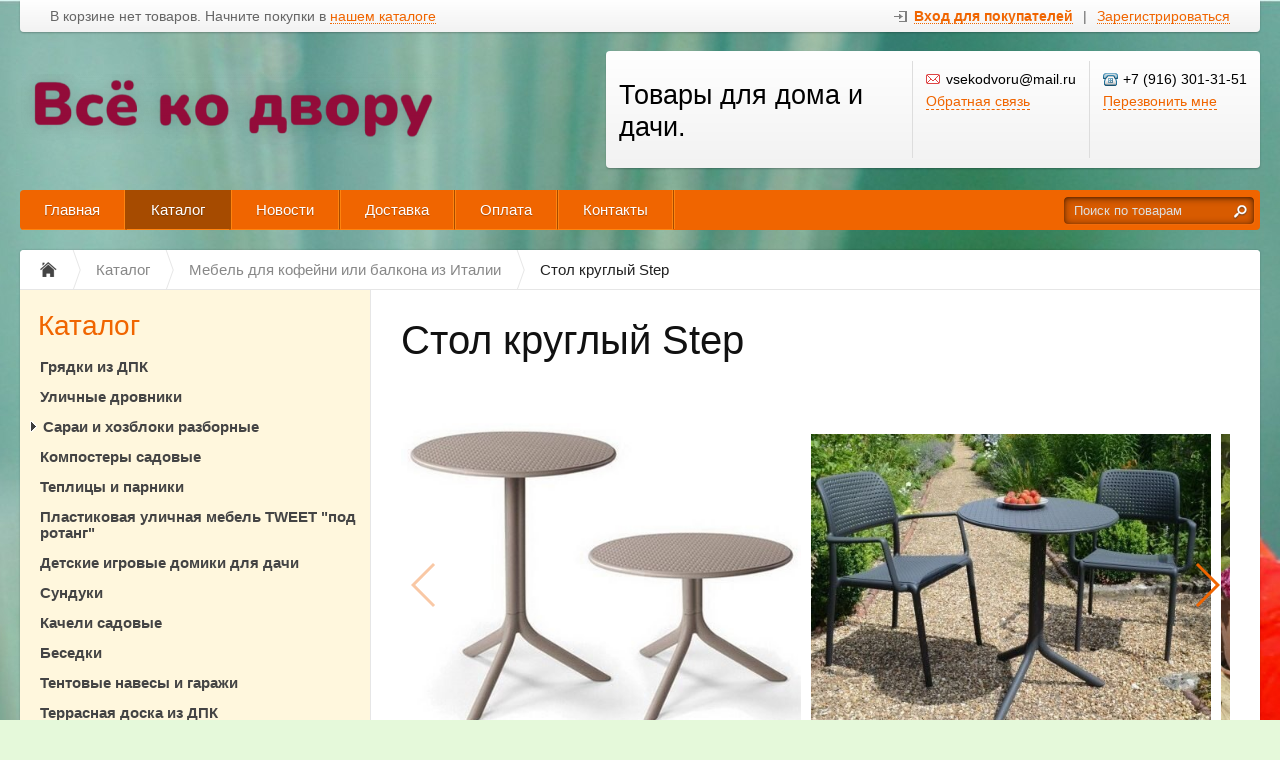

--- FILE ---
content_type: text/html; charset=UTF-8
request_url: http://vsekodvoru.ru/catalog/mebel-dlya-kofeini-ili-balkona-iz-italii/stol-kruglyi-step
body_size: 11528
content:
<!DOCTYPE html>
<html xmlns="http://www.w3.org/1999/xhtml">
<head>
	<meta http-equiv="Content-Type" content="text/html; charset=utf-8" />
<title>Стол круглый Step купить в Москве недорого</title>
<meta name="description" content="Стол круглый Step купить в Москве недорого \r\nДоставка по Москве и МО\r\nРазмер: 60,5*60,5 см\r\nВысота: 40 или 76,5 см\r\nАрт. 40056" />
<meta name="keywords" content="Стол круглый Step купить, цена, в Москве, недорого" />	<script type="text/javascript" src="/media/system/js/jquery-1.7.2.min.js"></script>
<script type="text/javascript" src="/media/system/js/jquery.inputmask.js"></script>

<link rel="stylesheet" type="text/css" href="/media/system/css/prettyPhoto.css" />
<script type="text/javascript" src="/media/system/js/jquery.prettyPhoto.js"></script>

<link rel="stylesheet" type="text/css" href="/media/wide/css/style.css?2026-01-10" />
<link rel="stylesheet" type="text/css" href="/media/wide/css/smart-orange.css" /><style type="text/css">body{background-color:#e5f9da !important;}</style><style type="text/css">body{background-repeat:no-repeat;background-image:url(https://185504.selcdn.ru/static/tehno-klad.reshops.ru/modules/79424082758c003a724314.png);}</style>
<script type="text/javascript" src="/media/wide/js/main.js?2026-01-10"></script>

<script type="text/javascript" src="/media/system/js/re-core.js?2026-01-10"></script>
<link rel="stylesheet" type="text/css" href="/media/system/css/re-dialog.css?2026-01-10" />
<script type="text/javascript" src="/media/system/js/re-dialog.js?2026-01-10"></script>

<link rel="shortcut icon" type="image/vnd.microsoft.icon" href="https://185504.selcdn.ru/static/tehno-klad.reshops.ru/modules/favicon.ico" /><link rel="canonical" href="https://vsekodvoru.ru/catalog/mebel-dlya-kofeini-ili-balkona-iz-italii/stol-kruglyi-step" />
<script type="text/javascript">

function ReSendStatistics(is_only_visor) {

	var re_statistics_data;

	if ( is_only_visor ) {
		re_statistics_data = {
			is_only_visor: 1,
			visor: Re.Visor.getDataAndClean()
		};
	} else {

		var s_sizes = getScreenSizes();

		re_statistics_data = {
			requested_url: '/catalog/mebel-dlya-kofeini-ili-balkona-iz-italii/stol-kruglyi-step',
			width: s_sizes.width,
			height: s_sizes.height,
			window_width: s_sizes.window_width,
			window_height: s_sizes.window_height,
			is_mobile: 0,
			is_only_visor: 0,
			visor: Re.Visor.init()
		};
	}

	$.ajax({
		type: 'POST',
		url: '/statistics',
		data: re_statistics_data
	});

}

$(document).ready(function(){
	ReSendStatistics(false);
	Re.Visor.initOnClose();
});
</script>
<script type="text/javascript">


window.dataLayer = window.dataLayer || [];
window.dataLayer.push({
	"ecommerce": {
		"currencyCode": "RUB",
		"detail": {
			"products": [
				{
					"id": "195",
					"name": "Стол круглый Step",
					"price": 8100,
										"category": "Мебель для кофейни или балкона из Италии"
				}
			]
		}
	}
});

</script>
<script type="text/javascript">
(function(i,s,o,g,r,a,m){i['GoogleAnalyticsObject']=r;i[r]=i[r]||function(){
	(i[r].q=i[r].q||[]).push(arguments)},i[r].l=1*new Date();a=s.createElement(o),
	m=s.getElementsByTagName(o)[0];a.async=1;a.src=g;m.parentNode.insertBefore(a,m)
})(window,document,'script','//www.google-analytics.com/analytics.js','ga');
ga('create', 'UA-101558040-1', 'auto');
ga('send', 'pageview');
</script><style type="text/css">p.plashka-top {
    padding: 5px;
    background-color: #9bd093;
    color: black;
    border-radius: 4px;
}
p.plashka-bottom {
    padding: 5px;
    background-color: #ec9751;
    color: black;
    border-radius: 4px;
}</style><script type="text/javascript">
	var maskList = $.masksSort($.masksLoad("/media/system/json/phone-codes.json"), ["#"], /[0-9]|#/, "mask");
	var maskOpts = {
		inputmask: {
			definitions: {
				"#": {
					validator: "[0-9]",
					cardinality: 1
				}
			},
			showMaskOnHover: false,
			autoUnmask: true
		},
		match: /[0-9]/,
		replace: "#",
		list: maskList,
		listKey: "mask",
		onMaskChange: function(maskObj, determined) {
			$(this).attr("placeholder", $(this).inputmask("getemptymask"));
		}
	};
</script>
</head>
<body>
	<div id="body">

		
<div id="top_menu">
	<div class="itemsl">
		В корзине нет товаров. Начните покупки в <a class="catalog" title="Перейти к каталогу товаров" href="/catalog">нашем каталоге</a>	</div>
	<div class="items">
		<a id="re-login" class="login" title="Войти - «ВСЁ КО ДВОРУ»" href="#"><span>Вход для покупателей</span></a> <div class="left sep">|</div> <a id="re-register" class="" title="Зарегистрироваться - «ВСЁ КО ДВОРУ»" href="#"><span>Зарегистрироваться</span></a>	</div>
	<div class="clear"></div>
</div>
		<div id="header">

	<table class="table-logo" border="0" cellpadding="0" cellspacing="0"><tr>
		<td class="td-logo">
			<a href="/" title="ВСЁ КО ДВОРУ - Товары для дома и дачи." class="logo img">
									<img src="https://185504.selcdn.ru/static/tehno-klad.reshops.ru/modules/165295122165d5f91e8da69.png" alt="ВСЁ КО ДВОРУ - Товары для дома и дачи." />
							</a>
		</td>
		<td>
			
<div class="contackts">

			<div class="block e35" style="max-width: 280px;">
			Товары для дома и дачи.		</div>
	
	
	<div class="block" style="max-width: 203px;">
		<span class="contakt mail">vsekodvoru@mail.ru</span>		<a title="Задать вопрос" href="/contacts#question" class="contakt">Обратная связь</a>
	</div>

		<div class="block" style="border:none;">
		<span class="contakt phone">+7 (916) 301-31-51</span>					<a id="re-callme" title="" href="#" class="contakt">Перезвонить мне</a>
						</div>
		<div class="clear"></div>
</div>
<div class="clear"></div>		</td>
	</tr></table>
	<div class="clear"></div>

	<div id="main_menu">
		<div id="main_menu_a">
			<a style="border-left:none;"  title="Главная" href="/">Главная</a><div class="separator "></div>

<a  class="active" title="Каталог" href="/catalog">Каталог</a><div class="separator "></div>

<a   title="Новости" href="/news">Новости</a><div class="separator "></div>

<a   title="Доставка" href="/delivery">Доставка</a><div class="separator "></div>

<a   title="Оплата" href="/payment">Оплата</a><div class="separator "></div>

<a   title="Контакты" href="/contacts">Контакты</a><div class="separator separator_end"></div>

		</div>
		<div class="block_search_pruning">
	<div class="block_search">
		<form action="/search/" method="get">
			<input class="search_text" placeholder="Поиск по товарам" id="search" type="text" name="[]" value="" />
			<input class="search_sumbit" value=" " title="Нажмите для поиска" type="submit" />
			<div class="clear"></div>
		</form>
	</div>
</div>
<div class="clear"></div>	</div>

	</div><!--/header-->
	</div><!--/body-->
	<div id="content">

		<ul class="way" itemscope itemtype="http://schema.org/BreadcrumbList">
	<li itemprop="itemListElement" itemscope itemtype="http://schema.org/ListItem">
		<a class="way-home" itemprop="item" href="/">
			<img alt="На главную магазина ВСЁ КО ДВОРУ" title="На главную магазина ВСЁ КО ДВОРУ" src="/media/wide/images/home.gif" />
			<meta itemprop="name" content="На главную магазина ВСЁ КО ДВОРУ" />
		</a>
		<meta itemprop="position" content="1" />
	</li>
			<li class="separator"></li>
		<li itemprop="itemListElement" itemscope itemtype="http://schema.org/ListItem">
			<a itemprop="item" href="/catalog">				<span  itemprop="name">Каталог</span>
			</a>						<meta itemprop="position" content="2" />
		</li>
			<li class="separator"></li>
		<li itemprop="itemListElement" itemscope itemtype="http://schema.org/ListItem">
			<a itemprop="item" href="/catalog/mebel-dlya-kofeini-ili-balkona-iz-italii">				<span  itemprop="name">Мебель для кофейни или балкона из Италии</span>
			</a>						<meta itemprop="position" content="3" />
		</li>
			<li class="separator"></li>
		<li itemprop="itemListElement" itemscope itemtype="http://schema.org/ListItem">
							<span class="way-last" itemprop="name">Стол круглый Step</span>
										<a itemprop="item" href="/catalog/mebel-dlya-kofeini-ili-balkona-iz-italii/stol-kruglyi-step" style="display:none;"></a>
						<meta itemprop="position" content="4" />
		</li>
	</ul>
<div class="clear"></div>
		<div id="contents">
			<div id="content_text" class="">
								<div class="description" itemscope itemtype="http://schema.org/Product">

	<meta itemprop="name" content="Стол круглый Step">
	<meta itemprop="sku" content="Step">

	
	
	
			<meta itemprop="image" content="https://185504.selcdn.ru/static/tehno-klad.reshops.ru/catalog/195/52981741161dc9cf8c2ed2_original.jpg">
	
			<div itemprop="offers" itemscope itemtype="http://schema.org/Offer">
			<meta itemprop="price" content="8100">
			<meta itemprop="priceCurrency" content="RUR">
						<link itemprop="availability" href="http://schema.org/InStock">
			<a href="/catalog/mebel-dlya-kofeini-ili-balkona-iz-italii/stol-kruglyi-step" itemprop="url" style="display:none;"></a>
		</div>
	
	<div itemprop="description" style="display:none;">
		
Размер: 60,5*60,5 смВысота: 40 или 76,5 смАрт.&nbsp;40056
В наличии цвет бежевый (тортора), белый. Голубой, красный, коричневый, зеленый, антрацит - под заказ.	</div>

	<a href="/catalog/mebel-dlya-kofeini-ili-balkona-iz-italii/stol-kruglyi-step" itemprop="url" style="display:none;"></a>

</div>
<h1 class="product_title">Стол круглый Step</h1>
<div class="description">

			
	<link type="text/css" rel="stylesheet" href="/media/system/css/swiper.min.css"/>
	<script type="text/javascript" src="/media/system/js/swiper.min.js"></script>

	<div class="img_big_all swiper-container re-swiper-container">
		<div class="swiper-wrapper">
							<div class="img_big swiper-slide re-main-image"><a rel="prettyPhoto[product]" id="re-image-id-0" data-id="0" href="https://185504.selcdn.ru/static/tehno-klad.reshops.ru/catalog/195/52981741161dc9cf8c2ed2_original.jpg">
					<img alt="Стол круглый Step" title="Стол круглый Step" src="https://185504.selcdn.ru/static/tehno-klad.reshops.ru/catalog/195/52981741161dc9cf8c2ed2_medium.jpg" />
				</a></div>
							<div class="img_big swiper-slide "><a rel="prettyPhoto[product]" id="re-image-id-1" data-id="1" href="https://185504.selcdn.ru/static/tehno-klad.reshops.ru/catalog/195/57634313261dc9cf93de94_original.jpg">
					<img alt="Стол круглый Step" title="Стол круглый Step" src="https://185504.selcdn.ru/static/tehno-klad.reshops.ru/catalog/195/57634313261dc9cf93de94_medium.jpg" />
				</a></div>
							<div class="img_big swiper-slide "><a rel="prettyPhoto[product]" id="re-image-id-2" data-id="2" href="https://185504.selcdn.ru/static/tehno-klad.reshops.ru/catalog/195/138416328461dc9cf95f94d_original.jpg">
					<img alt="Стол круглый Step" title="Стол круглый Step" src="https://185504.selcdn.ru/static/tehno-klad.reshops.ru/catalog/195/138416328461dc9cf95f94d_medium.jpg" />
				</a></div>
					</div>
		<div class="swiper-pagination"></div>
		<div class="swiper-button-next"></div>
		<div class="swiper-button-prev"></div>
	</div>
	<div class="clear"></div>


	<div class="price_left">

		
		<div class="price">
			
			<div class="re-main-price" >
									8 100 <span>р.</span>
												</div>
					</div>

					<div class="clear"></div>
			<div class="sku">Артикул: <span class="re-main-sku">Step</span></div>
				
	</div>
	<div class="btn_right">

										<div class="hint re-hint" style="display:none;">Чтобы купить товар выберите параметры<div class="hint-topright-bord"></div><div class="hint-topright"></div></div>
				<a href="/cart/add/stol-kruglyi-step" class="big_btn re-order-button" data-html="Купить" title="Купить стол круглый step">Купить</a>
								
				<div class="clear"></div>

							

								
	</div>
	<div class="clear" style="margin-bottom:20px;"></div>

	
	
	
	<h3><a href="https://gardeck.ru/f/stol_ulichnyj_kruglyj_reguliruemyj_po_vysote_lekko_step_60_2021.pdf" target="_blank" rel="noopener"><img class="mce-s3-button" src="https://gardeck.ru/thumb/2/tT7npyBZS3lZIN_J_Ihfbw/r/d/buttons%2F5978203.png" /></a><br /><a class="vdpop" title="Видео круглый стол Step" href="https://www.youtube.com/embed/_F0xCsBmmyE?&amp;autoplay=1&amp;rel=0"><img class="mce-s3-button" src="https://gardeck.ru/thumb/2/HAJa8E9YMum4maarmrJ2bw/r/d/buttons%2F1516003.png" /></a></h3>
<p>Размер: 60,5*60,5 см<br />Высота: 40 или 76,5 см<br />Арт.&nbsp;40056</p>
<p>В наличии цвет бежевый (тортора), белый. Голубой, красный, коричневый, зеленый, антрацит - под заказ.</p><div class="clear"></div>
</div>
<div class="clear" style="margin-bottom:30px;"></div>






<!--noindex-->


	<div class="block_spec border_none">
		<p>
			К сожалению, оставлять отзывы или задавать вопросы могут только авторизованные пользователи. Вы можете <a href="#" title="" id="re-login-p">войти</a> или <a href="#" title="" id="re-register-p">зарегистрироваться</a> в нашем интернет-магазине.
		</p>
		<div class="clear"></div>
	</div>
	<div class="clear"></div>

<!--/noindex-->


<script type="text/javascript">
$(document).ready(function(){
	var reSwiper = new Swiper('.re-swiper-container', {
		pagination: '.swiper-pagination',
		nextButton: '.swiper-button-next',
		prevButton: '.swiper-button-prev',
		slidesPerView: 'auto',
		paginationClickable: true,
		centeredSlides: false,
		spaceBetween: 0,
		grabCursor: false,
		freeMode: true,
		keyboardControl: true
	});

	$("a[rel^='prettyPhoto']").prettyPhoto();
});
</script>			</div>
		</div><!--/contents-->

		<div id="side_left">
	
<div class="menu">
	<div class="head" onclick="location.href='/catalog';">Каталог</div>
	<ul>		<li  >
						<a class="bold" href="/catalog/gryadki-iz-dpk" title="Грядки из ДПК">Грядки из ДПК</a>
						<ul style="display:none;"></ul>
		</li>		<li  >
						<a class="bold" href="/catalog/ulichnye-drovniki" title="Уличные дровники">Уличные дровники</a>
						<ul style="display:none;"></ul>
		</li>		<li  >
			<a class="level_opener" href="#"></a>			<a class="bold" href="/catalog/sarai-i-hozbloki-razbornye" title="Сараи и хозблоки разборные">Сараи и хозблоки разборные</a>
						<ul style="display:none;">		<li  >
						<a  href="/catalog/sarai-i-hozbloki-razbornye/metallicheskie-sarai" title="Металлические сараи">Металлические сараи</a>
						<ul style="display:none;"></ul>
		</li>		<li  >
						<a  href="/catalog/sarai-i-hozbloki-razbornye/plastikovye-sarai" title="Пластиковые сараи">Пластиковые сараи</a>
						<ul style="display:none;"></ul>
		</li>		<li  >
						<a  href="/catalog/sarai-i-hozbloki-razbornye/hozbloki-iz-dpk" title="Хозблоки из ДПК">Хозблоки из ДПК</a>
						<ul style="display:none;"></ul>
		</li></ul>
		</li>		<li  >
						<a class="bold" href="/catalog/kompostery-sadovye" title="Компостеры садовые">Компостеры садовые</a>
						<ul style="display:none;"></ul>
		</li>		<li  >
						<a class="bold" href="/catalog/teplicy-i-parniki" title="Теплицы и парники">Теплицы и парники</a>
						<ul style="display:none;"></ul>
		</li>		<li  >
						<a class="bold" href="/catalog/plastikovaya-ulichnaya-mebel-tweet--pod-rotang-" title="Пластиковая уличная мебель TWEET &quot;под ротанг&quot;">Пластиковая уличная мебель TWEET &quot;под ротанг&quot;</a>
						<ul style="display:none;"></ul>
		</li>		<li  >
						<a class="bold" href="/catalog/detskie-igrovye-domiki-dlya-dachi" title="Детские игровые домики для дачи">Детские игровые домики для дачи</a>
						<ul style="display:none;"></ul>
		</li>		<li  >
						<a class="bold" href="/catalog/sunduki" title="Сундуки">Сундуки</a>
						<ul style="display:none;"></ul>
		</li>		<li  >
						<a class="bold" href="/catalog/kacheli-sadovye" title="Качели садовые">Качели садовые</a>
						<ul style="display:none;"></ul>
		</li>		<li  >
						<a class="bold" href="/catalog/besedki-i-shatry" title="Беседки">Беседки</a>
						<ul style="display:none;"></ul>
		</li>		<li  >
						<a class="bold" href="/catalog/tentovye-navesy-i-garazhi" title="Тентовые навесы и гаражи">Тентовые навесы и гаражи</a>
						<ul style="display:none;"></ul>
		</li>		<li  >
						<a class="bold" href="/catalog/terrasnaya-doska-iz-dpk" title="Террасная доска из ДПК">Террасная доска из ДПК</a>
						<ul style="display:none;"></ul>
		</li>		<li  >
						<a class="bold" href="/catalog/pechi-dlya-bani" title="Печи для бани">Печи для бани</a>
						<ul style="display:none;"></ul>
		</li>		<li  >
						<a class="bold" href="/catalog/pechi-dlya-kazana" title="Печи для казана">Печи для казана</a>
						<ul style="display:none;"></ul>
		</li>		<li  >
						<a class="bold" href="/catalog/kazany" title="Казаны">Казаны</a>
						<ul style="display:none;"></ul>
		</li>		<li  >
			<a class="level_opener" href="#"></a>			<a class="bold" href="/catalog/mangaly" title="Мангалы">Мангалы</a>
						<ul style="display:none;">		<li  >
						<a  href="/catalog/mangaly/mangaly-s-kryshei" title="Мангалы с крышей">Мангалы с крышей</a>
						<ul style="display:none;"></ul>
		</li>		<li  >
						<a  href="/catalog/mangaly/mangaly-s-kryshei-razbornye" title="Мангалы с крышей разборные">Мангалы с крышей разборные</a>
						<ul style="display:none;"></ul>
		</li>		<li  >
						<a  href="/catalog/mangaly/mangaly-klassika" title="Мангалы классика">Мангалы классика</a>
						<ul style="display:none;"></ul>
		</li>		<li  >
						<a  href="/catalog/mangaly/mangaly-koptilni-i-barbekyu" title="Мангалы-коптильни и барбекю">Мангалы-коптильни и барбекю</a>
						<ul style="display:none;"></ul>
		</li>		<li  >
						<a  href="/catalog/mangaly/stoly-dlya-mangalov" title="Столы для мангалов">Столы для мангалов</a>
						<ul style="display:none;"></ul>
		</li>		<li  >
						<a  href="/catalog/mangaly/mangaly-v-stile-loft" title="Мангалы в стиле Loft">Мангалы в стиле Loft</a>
						<ul style="display:none;"></ul>
		</li></ul>
		</li>		<li  >
						<a class="bold" href="/catalog/navesy-dlya-mangalov" title="Навесы для мангалов">Навесы для мангалов</a>
						<ul style="display:none;"></ul>
		</li>		<li  >
						<a class="bold" href="/catalog/plastikovye-shkafy-i-tumby" title="Пластиковые шкафы и тумбы">Пластиковые шкафы и тумбы</a>
						<ul style="display:none;"></ul>
		</li>		<li  >
						<a class="bold" href="/catalog/sadovaya-mebel-b-rattan--italiya-" title="Садовая мебель B:rattan (Италия)">Садовая мебель B:rattan (Италия)</a>
						<ul style="display:none;"></ul>
		</li>		<li  >
						<a class="bold" href="/catalog/ulichnaya-mebel" title="Уличная мебель">Уличная мебель</a>
						<ul style="display:none;"></ul>
		</li>		<li class="active" >
						<a class="bold" href="/catalog/mebel-dlya-kofeini-ili-balkona-iz-italii" title="Мебель для кофейни или балкона из Италии">Мебель для кофейни или балкона из Италии</a>
			<div class="triangle"></div>			<ul></ul>
		</li>		<li  >
			<a class="level_opener" href="#"></a>			<a class="bold" href="/catalog/pechi-dlya-szhiganiya-musora" title="Печи для сжигания мусора">Печи для сжигания мусора</a>
						<ul style="display:none;">		<li  >
						<a  href="/catalog/pechi-dlya-szhiganiya-musora/musoroszhigatelnye-pechi--zola-" title="Мусоросжигательные печи &quot;ZOLA&quot;">Мусоросжигательные печи &quot;ZOLA&quot;</a>
						<ul style="display:none;"></ul>
		</li>		<li  >
						<a  href="/catalog/pechi-dlya-szhiganiya-musora/musoroszhigatelnye-pechi--ugolyok-" title="Мусоросжигательные печи &quot;Уголёк&quot;">Мусоросжигательные печи &quot;Уголёк&quot;</a>
						<ul style="display:none;"></ul>
		</li>		<li  >
						<a  href="/catalog/pechi-dlya-szhiganiya-musora/musoroszhigateli" title="Мусоросжигатели">Мусоросжигатели</a>
						<ul style="display:none;"></ul>
		</li>		<li  >
						<a  href="/catalog/pechi-dlya-szhiganiya-musora/dymohody-metallicheskie" title="Дымоходы металлические">Дымоходы металлические</a>
						<ul style="display:none;"></ul>
		</li></ul>
		</li>		<li  >
			<a class="level_opener" href="#"></a>			<a class="bold" href="/catalog/gazovye-obogrevateli" title="Газовые обогреватели">Газовые обогреватели</a>
						<ul style="display:none;">		<li  >
						<a  href="/catalog/gazovye-obogrevateli/kataliticheskie-i-infrakrasnye-gazovye-obogrevateli" title="Каталитические и инфракрасные газовые обогреватели">Каталитические и инфракрасные газовые обогреватели</a>
						<ul style="display:none;"></ul>
		</li>		<li  >
						<a  href="/catalog/gazovye-obogrevateli/obogrevateli-kaminnogo-tipa" title="Обогреватели каминного типа">Обогреватели каминного типа</a>
						<ul style="display:none;"></ul>
		</li></ul>
		</li>		<li  >
						<a class="bold" href="/catalog/komplekty-mebeli-iz-iskusstvennogo-rotanga" title="Комплекты мебели из искусственного ротанга">Комплекты мебели из искусственного ротанга</a>
						<ul style="display:none;"></ul>
		</li></ul>
</div>		<div class="side_basket">
		
<div class="h3">Обработка заказов</div>
<ul class="list">
	
		<li><span>
			<b>Пн, Вт, Ср, Чт, Пт, Сб, Вс:</b>
			с 10:00 до 19:00		</span></li>

	</ul>
<div class="clear"></div>		<div class="h3"><a href="/information">Полезная информация</a></div>
<ul class="list">
	
		<li><a title="Уличные разборные дровники (поленницы) из металла." href="/information/ulichnye-razbornye-drovniki--polennicy--iz-metalla-">Уличные разборные дровники (поленницы) из металла.</a></li>

	</ul>
<div class="clear"></div>		
<div class="h3">Прайс листы</div>
<ul class="list">
	
		<li>
			<span><b>Прайсы по безналу</b></span>
							<ul>
											<li><a title="Пример прайс-листа" href="/download/prices/51004748e7cfa0b003000023">Пример прайс-листа</a></li>
									</ul>
					</li>

	</ul>
<div class="clear"></div>		<div class="clear"></div>
	</div>

	<div class="arbitrary_javascript_side"></div>
</div>
<div class="clear"></div>
	</div><!--/content-->
	<div class="information">
			</div>

	
<div id="footer">
	<div class="footer_body">
		<div class="block_left">
			
<span>Телефон:</span> <span class="tel">+7 (916) 301-31-51</span><br><br><span>E-mail:</span> <span class="email">vsekodvoru@mail.ru</span><br>	<br>
	<div class="recommerce">
		<div class="recommerce-logo">
			<a target="_blank"  title="Recommerce - сервис для создания интернет-магазинов" href="https://re-commerce.ru">				<img src="/media/system/images/re.png" alt="Создать интернет-магазин на re-commerce.ru">
			</a>		</div>
		<div class="recommerce-text">
			<a target="_blank"  title="Recommerce - сервис для создания интернет-магазинов" href="https://re-commerce.ru">				Магазин создан в <br> Re-commerce.ru			</a>		</div>
	</div>
		</div>
		<div class="block_right">
			ВСЁ КО ДВОРУ © 2026 • <a style="font-weight:normal;" href="/sitemap">Карта сайта</a><br>
			
	<a title="Документы подтверждающие покупку" href="/payment">Документы подтверждающие покупку</a><br>
			<br>
							<b class="fn org">Все ко двору</b> • <span class="adr locality street-address">Россия, г. Москва, ул. Ярцевская. дом 34, к. 1</span><br><i class="comment">Магазин &quot; Все ко двору&quot;. Работаем с 09:00 до 19:00 без обеда и выходных. Доставка круглосуточно.</i>				<br><br>
									<div class="jur">
				
<div id="jur-name">ИП Петров Илья Назарович, адрес: 125373, г. Москва, ул. Мира, д.2 кв.23.</div>

	<div id="jur-certificate">Свидетельство о регистрации №323774600213215 выдано 14.01.2015г. Инспекция  Федеральной налоговой службы № 48 по г. Москве.    ______________________ (Обращаем Ваше внимание на то, что данный сайт носит исключительно информационный характер и ни при каких условиях не является публичной офертой, определяемой положениями статьи 437 Гражданского кодекса Российской Федерации.).</div>
			</div>

			
			<div class="arbitrary"></div>
		</div>
		<div class="clear"></div>
	</div>
</div><!--/footer-->



<!--noindex-->
<div class="re-dialog re-login">
	<div class="re-dialog-titlebar">
		<span class="re-dialog-title">Вход в личный кабинет</span>
		<a href="#" class="re-dialog-icon" title="Закрыть"><span class="re-icon re-icon-close">×</span></a>
	</div>
	<div class="re-dialog-content">
		<form method="post" action="/customers/login" name="login_form" id="login_form">
			<div class="re-form-field">
				<label for="login_email">Email <span class="re-red">*</span></label>
				<input type="text" maxlength="100" value="" size="35" name="email" id="login_email" required="required">
			</div>

			<div class="re-form-field">
				<label for="login_password">Пароль <span class="re-red">*</span></label>
				<input type="password" maxlength="32" value="" size="35" name="password" id="login_password" required="required">
			</div>

			<div class="re-form-field">
				<a class="re-right" id="re-recover-password" title="Кликните, чтобы перейти к восстановлению пароля" href="#">Забыли пароль?</a>
			</div>
		</form>
	</div>
	<div class="re-dialog-footerbar">
		<div class="re-float-right">
			<input type="button" class="re-button re-cancel" style="margin-right: 10px; font-weight: normal;" value="Отмена" name="lol">
			<input type="button" class="re-button re-button-blue" id="login_submit" value="Войти" name="lol">
		</div>
	</div>
</div>


	<div class="re-dialog re-recover">
		<div class="re-dialog-titlebar">
			<span class="re-dialog-title">Восстановление пароля</span>
			<a href="#" class="re-dialog-icon" title="Закрыть"><span class="re-icon re-icon-close">×</span></a>
		</div>
		<div class="re-dialog-content">
			<form method="post" action="/customers/recover" name="recover_form" id="recover_form">
				<div class="re-form-field">
					<label for="recover_email">Email <span class="re-red">*</span></label>
					<input type="text" maxlength="100" value="" size="35" name="email" id="recover_email" required="required">
				</div>

				<div class="re-form-field">
					Введите email адрес, который Вы указывали при регистрации.<br> Мы отправим на него письмо со ссылкой для восстановления пароля.				</div>
			</form>
		</div>
		<div class="re-dialog-footerbar">
			<div class="re-float-right">
				<input type="button" class="re-button re-cancel" style="margin-right: 10px; font-weight: normal;" value="Отмена" name="lol">
				<input type="button" class="re-button re-button-blue" id="recover_submit" value="Отправить письмо" name="lolka">
			</div>
		</div>
	</div>



<div class="re-dialog re-register">
<form method="post" action="/customers/register" name="register_form" id="register_form">

	<div class="re-dialog-titlebar">
		<span class="re-dialog-title">Регистрация личного кабинета покупателя</span>
		<a href="#" class="re-dialog-icon" title="Закрыть"><span class="re-icon re-icon-close">×</span></a>
	</div>
	<div class="re-dialog-content" id="re-form-register">

	<script type="text/javascript">
		var formContentG =
			'<inpu'+'t type="hi'+'dde'+'n" val'+'ue="90f87e5b809abf9cfbb35d661b063d18" nam'+'e="h'+'ash">' +
			'<div class="re-left">' +
				'<div class="re-form-field">' +
					'<label for="register_name">Имя <span class="re-red">*</span></label>' +
					'<inpu'+'t type="text" maxlength="100" value="" size="35" na'+'me="nam'+'e" id="register_name" required="required">' +
				'</div>' +
				'<div class="re-form-field">' +
					'<label for="register_email">Email <span class="re-red">*</span></label>' +
					'<in'+'put type="text" maxlength="100" value="" size="35" nam'+'e="em'+'ail" id="register_email" required="required">' +
				'</div>' +
				'<div class="re-form-field">' +
					'<label for="register_password">Пароль <span class="re-red">*</span></label>' +
					'<inp'+'ut type="password" maxlength="32" value="" size="35" n'+'ame="pas'+'swo'+'rd" id="register_pass'+'word" required="required">' +
				'</div>' +
			'</div>' +
			'<div class="re-right">' +
				'<div class="re-form-field">' +
					'<label for="register_phone">Телефон</label>' +
					'<i'+'nput type="text" placeholder="" value="" size="35" nam'+'e="ph'+'one" id="register_phone">' +
				'</div>' +
				'<div class="re-form-field">' +
					'<label for="register_postcode">Индекс</label>' +
					'<inpu'+'t type="text" maxlength="20" value="" size="35" n'+'ame="pos'+'tcode" id="register_postcode">' +
				'</div>' +
				'<div class="re-form-field">' +
					'<label for="register_city">Город</label>' +
					'<in'+'put type="text" maxlength="100" value="" size="35" na'+'me="ci'+'ty" id="register_city">' +
				'</div>' +
			'</div>' +
			'<div style="clear:both;"></div>' +
			'<div class="re-form-field">' +
				'<label for="register_address">Адрес</label>' +
				'<te'+'xtarea rows="3" cols="78" n'+'ame="addre'+'ss" id="register_address" style="width:98%;"></texta'+'rea>' +
			'</div>';

		window.setTimeout(function(){
			$('#re-form-register').append(formContentG);
		}, 100);
	</script>

	</div>
	<div class="re-dialog-footerbar">
		<div class="re-float-left" style="line-height: 10px;">
			<img class="re-float-left" height="30" src="[data-uri]" />
			<input class="re-float-left" style="line-height:14px; height:14px; margin-left:5px;" type="text" placeholder="Код с картинки" value="" size="13" name="captcha" required="required">
		</div>
		<div class="re-float-right">
			<input type="button" class="re-button re-cancel" style="margin-right: 10px; font-weight: normal;" value="Отмена" name="lol">
			<input type="button" class="re-button re-button-blue" id="register_submit" value="Зарегистрироваться" name="lol">
		</div>
	</div>

</form>
</div>




<!--/noindex-->



<script type="text/javascript">

	window.setTimeout(function(){
		$("#register_phone").inputmasks(maskOpts);
		$("#cabinet_phone").inputmasks(maskOpts);
	}, 200);

</script>

<!--noindex-->
<div class="re-dialog re-callme">
	<div class="re-dialog-titlebar">
		<span class="re-dialog-title">Заказать обратный звонок</span>
		<a href="#" class="re-dialog-icon" title="Закрыть"><span class="re-icon re-icon-close">×</span></a>
	</div>
	<div class="re-dialog-content" id="re-form-callme">

	<script type="text/javascript">
		var formContentCallme =

		'<for'+'m met'+'hod="po'+'st" ac'+'tion="/callme/ema'+'il" nam'+'e="callme_form" id="callme_form">' +
			'<in'+'put typ'+'e="hidde'+'n" n'+'ame="li'+'nk" value="https://vsekodvoru.ru/catalog/mebel-dlya-kofeini-ili-balkona-iz-italii/stol-kruglyi-step">' +
			'<div class="re-form-field" >' +
				'<label for="callme_name">Имя</label>' +
				'<inp'+'ut ty'+'pe="text" placeholder="Как к вам обратиться" val'+'ue="" size="50" nam'+'e="nam'+'e" id="callme_name">' +
			'</div>' +
			'<div class="re-form-field">' +
				'<label for="callme_phone">Телефон <span class="re-red">*</span></label>' +
				'<inp'+'ut ty'+'pe="text" placeholder="" val'+'ue="" size="35" nam'+'e="pho'+'ne" id="callme_phone" required="required">' +
			'</div>' +
						'<div class="re-form-field" style="font-size: 14px; line-height: 20px; margin: 10px 0 0;">Напишите свой номер телефона, и мы перезвоним вам в ближайшее время!</div>' +
		'</f'+'o'+'rm>';

		window.setTimeout(function(){
			$('#re-form-callme').append(formContentCallme);
		}, 100);
	</script>

	</div>
	<div class="re-dialog-footerbar">
		<div class="re-float-right">
			<input type="button" class="re-button re-cancel" style="margin-right: 10px; font-weight: normal;" value="Отмена" name="lol">
			<input type="button" class="re-button re-button-blue" id="callme_submit" value="Перезвонить мне" name="lol">
		</div>
	</div>
</div>

<!--/noindex-->



<script type="text/javascript">

	window.setTimeout(function(){
		$("#callme_phone").inputmasks(maskOpts);
	}, 200);

</script><script type="text/javascript">
(function (d, w, c) {
	(w[c] = w[c] || []).push(function() {
		try {
			w.yaCounter37746040 = new Ya.Metrika({
				id:37746040,
				webvisor:true,
				clickmap:true,
				trackLinks:true,
				accurateTrackBounce:true,
				ecommerce:"dataLayer"
			});
		} catch(e) { }
	});

	var n = d.getElementsByTagName("script")[0],
		s = d.createElement("script"),
		f = function () { n.parentNode.insertBefore(s, n); };
	s.type = "text/javascript";
	s.async = true;
	s.src = "https://mc.yandex.ru/metrika/watch.js";

	if (w.opera == "[object Opera]") {
		d.addEventListener("DOMContentLoaded", f, false);
	} else { f(); }
})(document, window, "yandex_metrika_callbacks");
</script>
<noscript><div><img src="https://mc.yandex.ru/watch/37746040" style="position:absolute; left:-9999px;" alt="" /></div></noscript><div class="re-overlay"></div></body>
</html>

--- FILE ---
content_type: text/css
request_url: http://vsekodvoru.ru/media/wide/css/smart-orange.css
body_size: 1242
content:
body{
	background-image: url("../images/smart-orange/background.jpg");
	background-color: #FFF !important;
}

.block_search ::-webkit-input-placeholder { /* WebKit browsers */
	color: #DDD !important;
}
.block_search :-moz-placeholder { /* Mozilla Firefox 4 to 18 */
	color: #DDD !important;
}
.block_search ::-moz-placeholder { /* Mozilla Firefox 19+ */
	color: #DDD !important;
}
.block_search :-ms-input-placeholder { /* Internet Explorer 10+ */
	color: #DDD !important;
}

a,
a.contakt,
a.news-list {
	color: #f06500;
}

#main_menu{
	background-color: #f06500;
}
#main_menu a{
	border-left-color: #ff8410;
	border-right-color: #ff8410;
	border-bottom-color: #ff8410;
}
#main_menu a:hover{
	border-color: #BF7130;
	border-bottom-color: #ff8410;
	background: #BF7130;
}
#main_menu a.active{
	border-color: #A64B00;
	border-bottom-color: #ff8410;
	background-color: #A64B00;
}
#main_menu .separator{
	background: #A64B00;
}
#main_menu .separator_end{
	border-right-color: #ff8410;
}

#way a {
	color: #FF9640;
}

.menu {
	background: #fff7dd;
}
#side_left .menu .head {
	color: #f06500;
}

.menu ul li.active>a,
.menu ul li ul li.active>a,
.menu ul li ul li ul li.active>a{
	background-color: #BF7130;
}
.menu li.active .triangle {
	border-color: transparent transparent transparent #BF7130;
}

.content_bloks .price span {
	color: #f06500;
}
.content_bloks {
	background: #fffaee;
	background: -moz-linear-gradient(top, #ffffff 60%, #fff7dd 100%);
	background: -webkit-linear-gradient(top, #ffffff 60%,#fff7dd 100%);
	background: -o-linear-gradient(top, #ffffff 60%,#fff7dd 100%);
	background: -ms-linear-gradient(top, #ffffff 60%,#fff7dd 100%);
	background: linear-gradient(top, #ffffff 60%,#fff7dd 100%);
}

.re-main-price,
.re-modification-price {
	color: #f06500;
}
.re-main-price span,
.re-main-price b,
.re-modification-price span,
.re-modification-price b {
	color: #333 !important;
}

.big_btn {
	background-color: #f06500;
}
.big_btn:hover {
	background-color: #FF7400;
}
.big_btn_oneclick {
	background-color: #FFF;
	border: 1px solid #f06500;
	color: #f06500;
	line-height: 40px;
	padding: 0 38px;
}
.big_btn_oneclick:hover {
	background-color: #FFF0D8;
}
.fastbuy .big_btn_oneclick{
	line-height: 27px;
}

.submit,
.re-filters-submit {
	background-color: #f06500;
	border: none;
	-moz-box-shadow: none;
	-webkit-box-shadow: none;
	box-shadow: none;
	text-shadow: 0 1px 1px rgba(0, 0, 0, 0.3);
	height: 33px;
}
.submit:hover,
.re-filters-submit:hover,
.submit:active,
.re-filters-submit:active {
	background: #FF7400;
}

#footer {
	background: #BF7130;
	color: #EEE;
}
#footer span {
	color: #EEE;
}
#footer a {
	color: #EEE;
}

.recommerce-logo img {
	background-image: url('/media/system/images/re-white.png') !important;
}


#slideshow ol.bjqs-markers li.active-marker a {
	background: #f06500;
	border-color: #f06500;
}

.swiper-container .swiper-pagination-bullet-active {
	background: #f06500;
}

.swiper-container .swiper-button-prev {
	background-image: url("data:image/svg+xml;charset=utf-8,%3Csvg%20xmlns%3D'http%3A%2F%2Fwww.w3.org%2F2000%2Fsvg'%20viewBox%3D'0%200%2027%2044'%3E%3Cpath%20d%3D'M0%2C22L22%2C0l2.1%2C2.1L4.2%2C22l19.9%2C19.9L22%2C44L0%2C22L0%2C22L0%2C22z'%20fill%3D'%23f06500'%2F%3E%3C%2Fsvg%3E");
}
.swiper-container .swiper-button-prev:hover {
	background-image: url("data:image/svg+xml;charset=utf-8,%3Csvg%20xmlns%3D'http%3A%2F%2Fwww.w3.org%2F2000%2Fsvg'%20viewBox%3D'0%200%2027%2044'%3E%3Cpath%20d%3D'M0%2C22L22%2C0l2.1%2C2.1L4.2%2C22l19.9%2C19.9L22%2C44L0%2C22L0%2C22L0%2C22z'%20fill%3D'%23FF9420'%2F%3E%3C%2Fsvg%3E");
}
.swiper-container .swiper-button-next {
	background-image: url("data:image/svg+xml;charset=utf-8,%3Csvg%20xmlns%3D'http%3A%2F%2Fwww.w3.org%2F2000%2Fsvg'%20viewBox%3D'0%200%2027%2044'%3E%3Cpath%20d%3D'M27%2C22L27%2C22L5%2C44l-2.1-2.1L22.8%2C22L2.9%2C2.1L5%2C0L27%2C22L27%2C22z'%20fill%3D'%23f06500'%2F%3E%3C%2Fsvg%3E");
}
.swiper-container .swiper-button-next:hover {
	background-image: url("data:image/svg+xml;charset=utf-8,%3Csvg%20xmlns%3D'http%3A%2F%2Fwww.w3.org%2F2000%2Fsvg'%20viewBox%3D'0%200%2027%2044'%3E%3Cpath%20d%3D'M27%2C22L27%2C22L5%2C44l-2.1-2.1L22.8%2C22L2.9%2C2.1L5%2C0L27%2C22L27%2C22z'%20fill%3D'%23FF9420'%2F%3E%3C%2Fsvg%3E");
}



.irs-from, .irs-to, .irs-single {
	background: #f06500 !important;
}
.irs-bar {
	border-top: 1px solid #BF7130 !important;
	border-bottom: 1px solid #BF7130 !important;
	background: #f06500 !important;
}


.re-images-tr>div.active {
	background-color: #f06500;
}


.product_tabs,
.p_tab a:hover {
	border-bottom-color: #f06500;
}
.p_tab a.active {
	border-color: #f06500;
	border-bottom-color: #FFF;
}

--- FILE ---
content_type: text/plain
request_url: https://www.google-analytics.com/j/collect?v=1&_v=j102&a=478785296&t=pageview&_s=1&dl=http%3A%2F%2Fvsekodvoru.ru%2Fcatalog%2Fmebel-dlya-kofeini-ili-balkona-iz-italii%2Fstol-kruglyi-step&ul=en-us%40posix&dt=%D0%A1%D1%82%D0%BE%D0%BB%20%D0%BA%D1%80%D1%83%D0%B3%D0%BB%D1%8B%D0%B9%20Step%20%D0%BA%D1%83%D0%BF%D0%B8%D1%82%D1%8C%20%D0%B2%20%D0%9C%D0%BE%D1%81%D0%BA%D0%B2%D0%B5%20%D0%BD%D0%B5%D0%B4%D0%BE%D1%80%D0%BE%D0%B3%D0%BE&sr=1280x720&vp=1280x720&_u=IEBAAEABAAAAACAAI~&jid=1430246379&gjid=874582523&cid=792298755.1768059268&tid=UA-101558040-1&_gid=877334754.1768059268&_r=1&_slc=1&z=1926252711
body_size: -284
content:
2,cG-QG8BCWS1KF

--- FILE ---
content_type: application/javascript; charset=utf-8
request_url: http://vsekodvoru.ru/media/system/js/re-dialog.js?2026-01-10
body_size: 6091
content:
$(document).ready(function(){

	// костыль для IE8
	// only run when the substr function is broken
	if ('ab'.substr(-1) != 'b') {
		String.prototype.substr = function(substr) {
			return function(start, length) {
			// did we get a negative start, calculate how much it is from the beginning of the string
			if (start < 0) start = this.length + start;

			// call the original function
			return substr.call(this, start, length);
			}
		}(String.prototype.substr);
	}


	var pricer = {
		discount: [],
		delivery: [],
		pay_fee: [],
		fees: [],
		settings:[]
	};

	if ($('span#settings_for_js_cart').length < 1) {
		var def = '{"locale": "DEV","titles": {"pay_post": "Наложенный платеж","delivery_cost": "Стоимость доставки","products_cost": "Стоимость товаров","discount_sum": "Сумма скидки","commision": "Комиссия","total": "Итого"}}';
		pricer.settings = jQuery.parseJSON(def);
	} else {
		pricer.settings = jQuery.parseJSON($('span#settings_for_js_cart').text());
	}



	pricer.product_cost = 0;

	pricer.discount['enable'] = false;
	pricer.discount['cost'] = 0;

	pricer.delivery['enable'] = false;
	pricer.delivery['cost'] = 0;

	pricer.pay_fee['enable'] = false;
	pricer.pay_fee['type'] = null;
	pricer.pay_fee['cost'] = 0;

	pricer.total = 0;

	pricer.fees['erip'] = [];
	pricer.fees['erip']['title'] = 'Ерип';
	pricer.fees['erip']['percent'] = 3;

	pricer.fees['post'] = [];
	pricer.fees['post']['title'] = pricer.settings['titles']['pay_post'];
	if ($('span#post-commission').length) {
		pricer.fees['post']['percent'] = parseFloat($('span#post-commission').text());
	} else {
		pricer.fees['post']['percent'] = 0;
	}

	pricer.fees['post_abroad'] = [];
	pricer.fees['post_abroad']['title'] = pricer.settings['titles']['pay_post'];
	if ($('span#post-abroad-commission').length) {
		pricer.fees['post_abroad']['percent'] = parseFloat($('span#post-abroad-commission').text());
	} else {
		pricer.fees['post_abroad']['percent'] = 0;
	}

	pricer.calc = function(){
		this.product_cost = parseFloat(del_spaces($('#re-total-price b').html()));

		this.total += this.product_cost;

		if (this.discount['enable']) {
			this.total -= this.discount['cost'];
		}

		if (this.delivery['enable']) {
			this.total += this.delivery['cost'];
		}

		if (this.pay_fee['enable']) {
			var fee_percent = this.fees[this.pay_fee['type']]['percent'];
			this.pay_fee['cost'] = this.total / 100 * fee_percent;
			this.total += this.pay_fee['cost'];
		}

		if (this.settings['locale'] == 'BY' || this.settings['locale'] == 'DEV') {
			this.total = Round(this.total);
		}
	};


	pricer.render = function() {
		this.calc();

		var root_node = $('.re-dialog-res-tfoot table');

		var table = '<tr><td  class="re-total">'+this.settings['titles']['products_cost']+'</td><td class="re-total-price">'+toPrice(this.product_cost)+'</td></tr>';

		if (this.discount['enable']) {
			table += '<tr><td class="re-total">'+this.settings['titles']['discount_sum']+'</td><td class="re-total-price">'+toPrice(this.discount['cost'])+'</td></tr>';
		}
		if (this.delivery['enable']) {
			table += '<tr><td class="re-total">'+this.settings['titles']['delivery_cost']+'</td><td class="re-total-price">'+toPrice(this.delivery['cost'])+'</td></tr>';
		}
		if (this.pay_fee['enable']) {
			table += '<tr><td class="re-total">'+this.settings['titles']['commision']+' "'+pricer.fees[this.pay_fee['type']]['title']+'"</td><td class="re-total-price">'+toPrice(this.pay_fee['cost'].toFixed(2))+'</td></tr>';
		}

		table += '<tr><td class="re-total"><b>'+this.settings['titles']['total']+'</b></td><td class="re-total-price"><b>'+toPrice(this.total)+'</b></td></tr>';

		root_node.text('').append(table);

		this.clean();
	};

	pricer.clean = function(){
		pricer.product_cost = 0;

		pricer.discount['enable'] = false;
		pricer.discount['cost'] = 0;

		pricer.delivery['enable'] = false;
		pricer.delivery['cost'] = 0;

		pricer.pay_fee['enable'] = false;
		pricer.pay_fee['type'] = null;
		pricer.pay_fee['cost'] = 0;

		pricer.total = 0;
	};

	$(document).on( "click",'#show-promo-input', function() {
		$(this).hide();
		$('#promo-input-area').show();
		return false;
	});

	function getCookie(cname) {
		var name = cname + "=";
		var ca = document.cookie.split(';');
		for(var i=0; i<ca.length; i++) {
			var c = ca[i];
			while (c.charAt(0)==' ') c = c.substring(1);
			if (c.indexOf(name) == 0) return c.substring(name.length,c.length);
		}
		return "";
	}
    $(document).on( "click",'#send-promocode', function() {
		var promocode = $('#promo-input').val();
		var customer_hash = getCookie('customer_hash');

			$.ajax({
				url: '/cart/promocode/'+promocode+'/'+customer_hash,
				success: function(data) {
					data = $.parseJSON(data);
					$('promo-message').hide();
					if (data['status']) {
                        $.ajax({ url: '/',
                            async: true,
                            success: function(data) {
                                var post = $(data).find('#post-calc');
                                var post_abroad =  $(data).find('#post-calc-abroad');
                                var delivery = $(data).find('.re-dialog-tfoot');

                                $('#post-calc').html(post);
                                $('#post-calc-abroad').html(post_abroad);
                                $('.re-dialog-tfoot').html(delivery);
                                $('.ajax-save-count').eq(0).keyup();
                            }
                        });
					} else {
						$('#promo_message').remove();
						$('#send-promocode').after('<div id="promo_message" style="color:red;">'+data['message']+'</div>');
					}
				}
			});


		return false;
	});

	function ReMiddle(s) {
		$(s).css('top', '50%');
		$(s).css('margin-top', '-' + Math.round($(s).height() / 2) + 'px');
	}

	$("select.ac_courier").change(function(){
		if (!$(this).is(':disabled')) {
			del_cost_min_check($(this).find('option:selected'));
		}
	});

	$("select.ac_post").change(function(){
		if (!$(this).is(':disabled')) {
			del_cost_min_check($(this).find('option:selected'));
		}
	});

	function del_cost_min_check(option) {
		var min = parseFloat(option.data('min'));
		var cost = parseFloat(option.data('cost'));
		var sum = parseFloat(del_spaces($('div#re-step-2 div.re-dialog-res-tfoot table td.re-total-price b').html()));
		if (sum < min) {
			$('div#min-sum').show();
			return false;
		} else {
			$('div#min-sum').hide();
			return true;
		}
	}

	$('#re-cart').click(function () {
		$('.ajax-save-count').eq(0).keyup(); //подсчет скидки на первом шаге корзины
		$('input.re-step-next').show();
		$('input.re-step-issue').hide();
		$('div.re-step-number').hide();
		$('div#re-step-0').show();
		ReMiddle('div.re-cart');
		$('div.re-overlay').show();
		$('div.re-cart').fadeIn();
		$('body').css('overflow', 'hidden');
		return false;
	});

	$('#re-login, #re-login-p').click(function () {
		ReMiddle('div.re-login');
		$('div.re-overlay').show();
		$('div.re-login').fadeIn();
		$('body').css('overflow', 'hidden');
		return false;
	});

	$('#re-recover-password').click(function(){
		$('div.re-login').fadeOut();
		ReMiddle('div.re-recover');
		$('div.re-overlay').show();
		$('div.re-recover').fadeIn();
		$('body').css('overflow', 'hidden');
		return false;
	});

	$('#re-register, #re-register-p').click(function () {
		ReMiddle('div.re-register');
		$('div.re-overlay').show();
		$('div.re-register').fadeIn();
		$('body').css('overflow', 'hidden');
		return false;
	});

	$('#re-cabinet').click(function () {
		ReMiddle('div.re-cabinet');
		$('div.re-overlay').show();
		$('div.re-cabinet').fadeIn();
		$('body').css('overflow', 'hidden');
		return false;
	});

	$('#re-orders').click(function () {
		ReMiddle('div.re-orders');
		$('div.re-overlay').show();
		$('div.re-orders').fadeIn();
		$('body').css('overflow', 'hidden');
		return false;
	});

	$('.re-order-products').click(function () {
		$(this).parent().parent().next().find('table').toggle();
		return false;
	});

	$('#re-callme').click(function () {
		ReMiddle('div.re-callme');
		$('div.re-overlay').show();
		$('div.re-callme').fadeIn();
		$('body').css('overflow', 'hidden');
		return false;
	});

	$('.re-callbuy-button').click(function () {
		ReMiddle('div.re-callbuy');
		$('div.re-overlay').show();
		$('div.re-callbuy').fadeIn();
		$('body').css('overflow', 'hidden');
		return false;
	});

	function ReClose() {
		$('div.re-dialog').hide();
		$('div.re-overlay').hide();
		$('body').css('overflow', 'visible');
	}

	$('span.re-icon-close').parent().click(function () {
		ReClose();
		return false;
	});

	$('.re-cancel, div.re-overlay').click(function () {
		ReClose();
		return false;
	});

	$(document).keyup(function (e) {
		if (e.which == 27) {
			ReClose();
		}
	});


	$('#re-update-password').click(function () {
		$(this).parent().hide();
		$('#re-update-password-field input').attr('required', 'required');
		$('#re-update-password-field').show();
		return false;
	});



	$('.re-step-next').click(function () {
		$("select#contact_delivery").change();

		$(".ajax-save-count").each(function () {
			//проверка количества
			$(this).removeClass('error');
			$(this).next().css('color','black');

			var max_col = $(this).next().data('count');

			if (max_col != undefined) {
				if ($(this).val() > max_col) {
					$(this).addClass('error');
					$(this).next().css('color','red');
					flag = false;
				}
			}

		});

		if (flag == false) {
			return false;
		}

		if ($('div.re-step-number:visible').attr('id') == 're-step-1') {

			var flag = true; var delivery_show = false;


			//проверка минимальной суммы заказа
			if ($("select.any_cost:visible").length !=0 && !$("select.any_cost:visible").is(':disabled')){

				if (!del_cost_min_check($("select.any_cost:visible option:selected"))) {
					flag = false;
				}
			}

			//проверка обязательных полей на втором шаге

			$('#re-step-1:visible input, #re-step-1:visible textarea').removeClass('error');
			$('#re-step-1 .need:visible').each(function(){
				if ($(this).val() == '') {
					$(this).addClass('error');
					flag = false;
				}
			});
			if ( $('#policy_cart').length && !$('#policy_cart').is(':checked') ) {
				$('#policy_cart').addClass('error');
				flag = false;
			}
			if (flag == false) {
				return false;
			}
			switch ($('select#contact_delivery option:selected').attr('id')) {
				case 'courier':
					$('span#re-delivery').html( $('select#contact_delivery option:selected').html() );
					$('span#check-adr-label').html( $('#re-contact-address').html() + ':' );
					$('span#re-address').html($('textarea#contact_address').val());
					break;
				case 'pickup':
					$('span#re-delivery').html( $('select#contact_delivery option:selected').html() );
					$('span#check-adr-label').html( $('#hide-pickup .re-dialog-h4').html());
					$('span#check-adr-index').html('');
					$('span#re-address').html($('div.re-dialog-p-adr').html());
					break;
				case 'bel-post':
					$('span#re-delivery').html( $('select#contact_delivery option:selected').html() );
					$('span#check-adr-label').html( $('#re-contact-address').html() + ':' );
					$('span#check-adr-index').html($('input#contact_index').val());
					$('span#re-address').html($('textarea#contact_address').val());
					break;
			}
			$('span#re-payment').html($("select.pay-select:enabled option:selected").html());
			$('input.re-step-next').hide();
			$('input.re-step-issue').show();

			var payment = $("select.pay-select:enabled option:selected").attr('value');
			var delivery = $("select#contact_delivery:enabled option:selected").attr('value');

			if ($('div#post-calc').length && delivery == 'post' ) {
				pricer.delivery['enable'] = true;
				pricer.delivery['cost'] = parseFloat($('div#post-calc span#delivery-cost').html());

				if ($('div#post-fee-block:visible').length ) {
					pricer.pay_fee['enable'] = true;
					pricer.pay_fee['type'] = 'post';
					pricer.pay_fee['cost'] = 0;
				}

			} else if($('div#post-abroad-calc').length != 0 && delivery == 'post_abroad' ){
				pricer.delivery['enable'] = true;
				pricer.delivery['cost'] = parseFloat($('div#post-abroad-calc span#delivery-cost').html());

				if($('div#post-abroad-fee-block:visible').length) {
					pricer.pay_fee['enable'] = true;
					pricer.pay_fee['type'] = 'post_abroad';
				}
			}

			if ($('.any_cost:visible option:selected').length != 0) {
				pricer.delivery['enable'] = true;
				pricer.delivery['cost'] = parseFloat($('.any_cost:visible option:selected').data('cost'));
			}

			if ((payment == 'erip_courier' || payment == 'erip_post'
				|| payment == 'erip_post_abroad' || payment == 'erip_pickup') && $('span#payfee').length)  {
				pricer.pay_fee['enable'] = true;
				pricer.pay_fee['type'] = 'erip';
			}

			//отнимаем скидку
			if ($('span#discount-marker').length != 0) {
				pricer.discount['enable'] = true;
				pricer.discount['cost'] = parseFloat(del_spaces($('span#discount-sum').text()));
			}

			pricer.render();
		}


		//перелистываем на следующий шаг
		var $number = $('div.re-step-number:visible').attr('id').substr(-1, 1);
		$('div.re-step-number').animate({
			opacity:0
		}, 'fast', 'linear', function () {
			$(this).hide().css('opacity', '1');
			$('div#re-step-' + (parseFloat($number) + 1)).fadeIn();
		});
		ReMiddle('div.re-cart');
		return false;
	});


	$('.re-step-issue').click(function () {
		document.forms["cart_form"].submit();
		$('div.re-dialog').hide();
		return false;
	});



	$('.re-step-back').click(function () {

		if ($('div.re-step-number:visible').attr('id') == 're-step-0'){ //если первая вкладка ничего не делаем
			return false;
		}

		if ($('div.re-step-number:visible').attr('id') == 're-step-2'){ //если последняя вкладка и возвращаемся назад
			$('input.re-step-next').show();
			$('input.re-step-issue').hide();
		}

		var $number = $('div.re-step-number:visible').attr('id').substr(-1, 1);
		$('div.re-step-number').animate({
			opacity:0
		}, 'fast', 'linear', function () {
			$(this).hide().css('opacity', '1');
			$('div#re-step-' + (parseFloat($number) - 1)).fadeIn();
		});
		ReMiddle('div.re-cart');
		return false;
	});



	// из верстки
	$("select#contact_delivery").change(function(){

		$('#re-step-1:visible input, #re-step-1:visible textarea').removeClass('error');

		if ($(this).find('option:selected').attr('id') == 'courier') {
			$('span#re-delivery').html( $(this).find('option:selected').html() );
			$('select.pay-courier').removeAttr('disabled').show();
			$('select.pay-pickup').attr('disabled', true).hide();
			$('select.pay-post').attr('disabled', true).hide();
			$('select.pay-post-abroad').attr('disabled', true).hide();

			$('div#hide-pickup').hide();
			$('div#hide-address-all').show();
			$('div#hide-address').show();
			$('div#post-index').hide();

			$('div#post-abroad-calc').hide();
			$('div#post-calc').hide();

			$('span#surname-red').hide();
			$('input#contact_surname').removeClass('need');

			$('span#check-adr-label').html( $('#re-contact-address').html() + ':' );
			$('span#re-address').html($('textarea#contact_address').val());

			$('span#re-payment').html($("select.pay-select:enabled option:selected").html());

			$('.any_cost').each(function(){
				$(this).hide();
				$(this).attr('disabled','disabled');
			});

			$('.ac_courier').each(function(){
				$(this).show();
				$(this).removeAttr('disabled');
			});
			$("select.ac_courier").change();

		}
		if ($(this).find('option:selected').attr('id') == 'pickup') {
			$('span#re-delivery').html( $(this).find('option:selected').html() );
			$('select.pay-courier').attr('disabled', true).hide();
			$('select.pay-pickup').removeAttr('disabled').show();
			$('select.pay-post').attr('disabled', true).hide();
			$('select.pay-post-abroad').attr('disabled', true).hide();

			$('div#hide-address-all').hide();
			$('div#hide-pickup').show();

			$('div#post-abroad-calc').hide();
			$('div#post-calc').hide();

			$('span#surname-red').hide();
			$('input#contact_surname').removeClass('need');

			$('span#check-adr-label').html( $('#hide-pickup .re-dialog-h4').html() );
			$('span#check-adr-index').html('');
			$('span#re-address').html($('div.re-dialog-p-adr').html());

			$('span#re-payment').html($("select.pay-select:enabled option:selected").html());

			$('.any_cost').each(function(){
				$(this).hide();
				$(this).attr('disabled','disabled');
			});
			$('div#min-sum').hide();
		}

		if ($(this).find('option:selected').attr('id') == 'bel-post') {
			$('span#re-delivery').html( $(this).find('option:selected').html() );
			$('select.pay-courier').attr('disabled', true).hide();
			$('select.pay-pickup').attr('disabled', true).hide();
			$('select.pay-post-abroad').attr('disabled', true).hide();
			$('select.pay-post').removeAttr('disabled').show();

			$('div#hide-pickup').hide();
			$('div#hide-address-all').show();
			$('div#hide-address').show();
			$('div#post-index').show();

			$('div#post-abroad-calc').hide();
			$('div#post-calc').show();
			if ($('div#post-calc').length != 0) {

				var delivery_cost = $('div#post-calc span#delivery-cost').html();
				$('div#re-step-2 div.re-dialog-res-tfoot table td.re-pay-del-cost').html(delivery_cost);
				$('div#re-step-2 div.re-dialog-res-tfoot table tr.delivery-cost').show();
			}
			$('span#surname-red').show();
			$('input#contact_surname').addClass('need');

			$('span#check-adr-label').html( $(this).find('option:selected').html() );
			$('span#check-adr-index').html($('input#contact_index').val());
			$('span#re-address').html($('textarea#contact_address').val());

			$('span#re-payment').html($("select.pay-select:enabled option:selected").html());

			$('.any_cost').each(function(){
				$(this).hide();
				$(this).attr('disabled','disabled');
			});

			$('.ac_post').each(function(){
				$(this).show();
				$(this).removeAttr('disabled');
			});
			$("select.ac_post").change();
			$('div#min-sum').hide();

		}

		if ($(this).find('option:selected').attr('id') == 'post-abroad') {
			$('span#re-delivery').html( $(this).find('option:selected').html() );
			$('select.pay-courier').attr('disabled', true).hide();
			$('select.pay-pickup').attr('disabled', true).hide();
			$('select.pay-post').attr('disabled', true).hide();
			$('select.pay-post-abroad').removeAttr('disabled').show();

			$('div#hide-pickup').hide();
			$('div#hide-address-all').show();
			$('div#hide-address').show();
			$('div#post-index').show();
			$('div#post-abroad-calc').show();
			$('div#post-calc').hide();

			$('span#surname-red').show();
			$('input#contact_surname').addClass('need');

			$('span#check-adr-label').html( $(this).find('option:selected').html() );
			$('span#check-adr-index').html($('input#contact_index').val());
			$('span#re-address').html($('textarea#contact_address').val());

			$('span#re-payment').html($("select.pay-select:enabled option:selected").html());

			$('.any_cost').each(function(){
				$(this).hide();
				$(this).attr('disabled','disabled');
			});
			$('div#min-sum').hide();
		}



		//коммиссия наложенного платежа
		var delivery = $(this).find('option:selected').attr('id');
		var payment = $('select.pay-select:visible option:selected').attr('value');
		var is_post_fee = $('div#post-fee-block').length;
		var is_post_abroad_fee = $('div#post-abroad-fee-block').length;

		if ( payment == 'post_post' && is_post_fee > 0){
			show_post_fee('post');
		} else if(delivery == 'post_post_abroad' && is_post_abroad_fee > 0) {
			show_post_fee('abroad');
		} else {
			hide_post_fee()
		}
	});


	function show_post_fee(payment){
		if (payment == 'post') {
			$('div#post-fee-block').show();
			var fee_percent = parseFloat($('span#post-commission').text());
			var delivery_cost = parseFloat($('div#post-calc span#delivery-cost').text());
		} else {
			$('div#post-abroad-fee-block').show();
			var fee_percent = parseFloat($('span#post-abroad-commission').text());
			var delivery_cost = parseFloat($('div#post-abroad-calc span#delivery-cost').text());
		}

		var total_products = parseFloat(del_spaces($('td.re-total-price b').eq(0).text()));
		var fee_sum = Math.round((total_products + delivery_cost)/100 * fee_percent);
		var total_with_fee =  total_products + delivery_cost + fee_sum;

		$('div#re-step-2 div.re-dialog-res-tfoot table td.re-post-fee-cost').html(toPrice(fee_sum.toString()));
		$('div#re-step-2 div.re-dialog-res-tfoot table tr.post-fee').show();

		$('div#re-step-2 div.re-dialog-res-tfoot table td.re-total-with-fee-cost').html(toPrice(total_with_fee.toString()));
	}

	function hide_post_fee(){
		$('div#post-fee-block').hide();
		$('div#re-step-2 div.re-dialog-res-tfoot table tr.post-fee').hide();
	}

	function hide_post_abroad_fee(){
		$('div#post-abroad-fee-block').hide();
		$('div#re-step-2 div.re-dialog-res-tfoot table tr.post-fee').hide();
	}

	$("select.pay-post").change(function(){
		var payment = $(this).find('option:selected').attr('value');
		var is_post_fee = $('div#post-fee-block').length;
		var is_post_abroad_fee = $('div#post-abroad-fee-block').length;


		if ( payment == 'post_post' && is_post_fee > 0){
			show_post_fee('post');
		} else {
			hide_post_fee();
		}
		if(payment == 'post_post_abroad' && is_post_abroad_fee > 0) {
			show_post_fee('abroad');
		} else {
			hide_post_abroad_fee();
		}

		$('span#re-payment').html($("select.pay-select:enabled option:selected").html());
	});

	$("select.pay-post-abroad").change(function(){
		var payment = $(this).find('option:selected').attr('value');
		var is_post_fee = $('div#post-fee-block').length;
		var is_post_abroad_fee = $('div#post-abroad-fee-block').length;

		if (payment == 'post_post' && is_post_fee > 0){
			show_post_fee('post');
		} else {
			hide_post_fee();
		}

		if(payment == 'post_post_abroad' && is_post_abroad_fee > 0) {
			show_post_fee('abroad');
		} else {
			hide_post_abroad_fee();
		}

		$('span#re-payment').html($("select.pay-select:enabled option:selected").html());
	});

	$('input#contact_index').blur(function(){
		$('span#check-adr-index').html($(this).val().trim());
		$('span#check-adr-label').html( $('#re-contact-address').html() + ':' );
	});

	$('textarea#contact_address').blur(function(){
		$('span#re-address').html($(this).val().trim());
		$('span#check-adr-label').html( $('#re-contact-address').html() + ':' );
	});

	$('input#contact_name').blur(function(){
		$('span#re-name').html($(this).val().trim());
	});

	$('input#contact_phone').blur(function() {
		$('span#re-phone').html($(this).val().trim());
	});

	$('input#contact_email').blur(function() {
		$('span#re-email').html($(this).val().trim());

	});

	$('input#contact_surname').blur(function() {
		$('span#re-surname').html($(this).val().trim());
	});

	$('textarea#contact_note').blur(function() {
		$('span#re-note').html($(this).val().trim());
	});

	$('.re-dialog input, .re-dialog textarea').focus(function() {
		$(this).removeClass('error');
	});

	function toPrice(value) {
		value = Round(value,2);
		value = value.toFixed(2);
		value = value.toString();
		return value.replace(/[^0-9\.]+/g, '').replace(/(\d)(?=(\d{3})+(?!\d))/g, '$1 ');
	}


	function Round(value, precision) {
		precision = precision || 2;
		return Math.round(value * Math.pow(10, precision)) / Math.pow(10, precision);

	}

	function del_spaces(str)
	{
		if (str !== null) {
			str = str.replace(/\s/g, '');
		} else {
			str = '';
		}

		return str;
	}

	function add_discount(price, total) {
		if (!($('div#discount').length == undefined || $('div#discount').length == 0)) {
			var discount_percent = parseFloat($('div#discount').attr('data-percent'));
			var discount_sum = price / 100 * discount_percent;
			var discount_price = total - discount_sum;

			discount_price = toPrice(discount_price.toFixed(2).toString());
			discount_sum = toPrice(discount_sum.toFixed(2).toString());

			$('span#discount-sum').html(discount_sum);

			$('div#re-step-0 td.re-total-with-discount').html('<b>'+discount_price+'</b>');
			$('div#re-step-2 td.re-discount-cost').html(discount_sum);
			$('div#re-step-2 tr.re-discount').show();
		} else {
			return false;
		}
	}

	//Пересчет цены при изменении количества товара
	$('.ajax-save-count').keyup(function(){
		var start = this.selectionStart,
			end = this.selectionEnd;
		var count;
		var total = 0;

		// если не штуки
		if ( $(this).data('unit') != 'piece' ) {
			$(this).val( $(this).val().replace(/,/, '.') );
			$(this).val( $(this).val().replace(/[^0-9\.]/, '') );
		} else {
			$(this).val( $(this).val().replace(/[^0-9]/, '') );
		}

		var price = parseFloat(del_spaces($(this).parent().parent().find('td.re-price').html()));
		if ($(this).val() === '' || $(this).val() === '0' || $(this).val() === '.' || $(this).val() === '0.') {
			count = 1;
		} else {
			count = parseFloat(del_spaces($(this).val()));
		}
		var sum = toPrice(price * count);//удаление пробелов
		$(this).parent().parent().find('td.re-sum').html(sum);
		var id = $(this).attr('id');
		$('div#re-step-2 tr#'+id+' td.re-count').html($(this).val());
		$('div#re-step-2 tr#'+id+' td.re-sum').html(sum);

		var total_skipped_price = 0;
		$('div#re-step-0 td.re-sum:not(:first)').each(function() {
			total += parseFloat(del_spaces($(this).html()));

			if ($(this).hasClass('skip')) {
				total_skipped_price += parseFloat(del_spaces($(this).html()));
			}
		});

		add_discount(total-total_skipped_price, total);
		total = toPrice(total.toString());
		$('div#re-step-0 td.re-total-price').html('<b>'+total+'</b>');
		$('div#re-step-2 td.re-total-price').html('<b>'+total+'</b>');

		this.setSelectionRange(start, end);
	});

	$('.ajax-save-count').keydown(function(){
		// если не штуки
		var start = this.selectionStart,
			end = this.selectionEnd;
		if ( $(this).data('unit') != 'piece' ) {
			$(this).val( $(this).val().replace(/,/, '.') );
			$(this).val( $(this).val().replace(/[^0-9\.]/, '') );
		} else {
			$(this).val( $(this).val().replace(/[^0-9]/, '') );
		}

		this.setSelectionRange(start, end);
	});

	$('.ajax-save-count').focus(function(){
		$(this).removeClass('error');
		$(this).next().css('color','black');
	});

	//AJAX сохранение информации о количестве товаров
	$('.ajax-save-count').blur(function() {

		//проверка количества
		$(this).removeClass('error');
		$(this).next().css('color','black');

		var max_col = $(this).next().data('count');

		if (max_col != undefined) {
			if ($(this).val() > max_col) {
				$(this).addClass('error');
				$(this).next().css('color','red');
				flag = false;
			}
		}


		if ($(this).val() === '' || $(this).val() === '0' || $(this).val() === '.' || $(this).val() === '0.') {
			$(this).val('1');
		}
		if ( parseInt($(this).val()) === 0 || parseInt($(this).val()) === undefined ) {
			$(this).val('1');
		}
		var product_id = $(this).attr('id');
		var product_count = $(this).val();
		if ($(this).attr('mod') != undefined) {
			product_mod = '/'+$(this).attr('mod');
		} else {
			product_mod = '';
		}

		if ($(this).attr('com') != undefined) {
			product_com = '/'+$(this).attr('com');
		} else {
			product_com = '';
		}
		//сохраняем количетсво товара
		$.ajax({
			url: '/cart/upd_product_count/'+product_id+'/'+product_count+product_mod+product_com,
			async: false
		});

		//получаем данные о стоимости доставки почтой  и доставке из страницы
		$.ajax({ url: '/',
			async: true,
			success: function(data) {
				var post = $(data).find('#post-calc');
				var post_abroad =  $(data).find('#post-calc-abroad');
				var delivery = $(data).find('.re-dialog-tfoot');

				$('#post-calc').html(post);
				$('#post-calc-abroad').html(post_abroad);
				$('.re-dialog-tfoot').html(delivery);
				$('.ajax-save-count').eq(0).keyup();
			}
		});
	});

	//AJAX сохранение информации о заказе
	$('.ajax-save-info-select').change(function() {

		var field = $(this).attr('name');
		var value = $(this).find('option:selected').val();
		$.ajax({
			url: '/cart/upd_order_info/'+field+'/'+value
		})
	});

	$('.ajax-save-info-input').blur(function() {
		var field = $(this).attr('id');
		var value = $(this).val();
		var send = {
			inputs: []
		};
		// просто не пытайся понять зачем сделано именно так
		send['inputs'].push({field: field, value: value});
		$.ajax({
			type: "POST",
			url: '/cart/upd_order_info_i',
			data: send
		})
	});


	$('#login_submit').click(function(){
		if ( document.forms["login_form"].checkValidity() ) {
			document.forms["login_form"].submit();
			$('div.re-dialog').hide();
		} else {
			$('form#login_form input[required=required]').each(function(){
				if ( $(this).val() == '' ) {
					$(this).addClass('error');
				}
			});
		}
		return false;
	});

	$('#recover_submit').click(function(){
		if ( document.forms["recover_form"].checkValidity() ) {
			document.forms["recover_form"].submit();
			$('div.re-dialog').hide();
		} else {
			$('form#recover_form input[required=required]').each(function(){
				if ( $(this).val() == '' ) {
					$(this).addClass('error');
				}
			});
		}
		return false;
	});

	$('#register_submit').click(function(){
		if ( document.forms["register_form"].checkValidity() ) {
			document.forms["register_form"].submit();
			$('div.re-dialog').hide();
		} else {
			$('form#register_form input[required=required], form#register_form textarea[required=required]').each(function(){
				if ( $(this).val() == '' ) {
					$(this).addClass('error');
				}
			});
		}
		return false;
	});

	$('#cabinet_submit').click(function(){
		if ( document.forms["cabinet_form"].checkValidity() ) {
			document.forms["cabinet_form"].submit();
			$('div.re-dialog').hide();
		} else {
			$('form#cabinet_form input[required=required], form#cabinet_form textarea[required=required]').each(function(){
				if ( $(this).val() == '' ) {
					$(this).addClass('error');
				}
			});
		}
		return false;
	});

	$('#callme_submit').click(function(){
		if ( document.forms["callme_form"].checkValidity() ) {
			document.forms["callme_form"].submit();
			$(this).attr('disabled', '');
			$('div.re-dialog').hide();
		} else {
			$('form#callme_form input[required=required]').each(function(){
				if ( $(this).val() == '' ) {
					$(this).addClass('error');
				}
			});
		}
		return false;
	});

	$('#callbuy_submit').click(function(){
		if ( document.forms["callbuy_form"].checkValidity() ) {
			document.forms["callbuy_form"].submit();
			$(this).attr('disabled', '');
			$('div.re-dialog').hide();
		} else {
			$('form#callbuy_form input[required=required]').each(function(){
				if ( $(this).val() == '' ) {
					$(this).addClass('error');
				}
			});
		}
		return false;
	});


});

